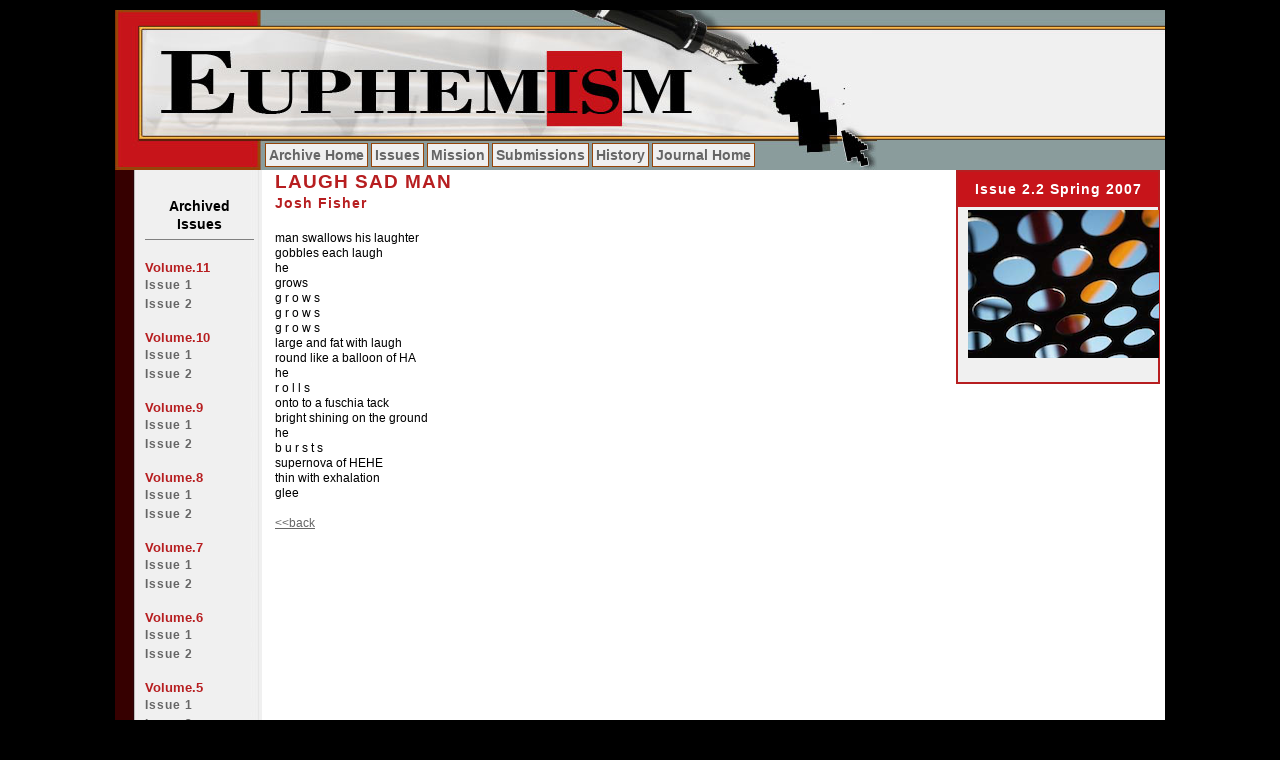

--- FILE ---
content_type: text/html
request_url: https://euphemism.illinoisstate.edu/euphemismarchive/issues/vol_2/issue_2/laughsadfisher_.htm
body_size: 6959
content:
<!DOCTYPE html PUBLIC "-//W3C//DTD XHTML 1.0 Transitional//EN"
    "http://www.w3.org/TR/xhtml1/DTD/xhtml1-transitional.dtd">
<html><!-- InstanceBegin template="/Templates/eupissues.dwt" codeOutsideHTMLIsLocked="false" -->
<head>
<meta http-equiv="Content-Type" content="text/html; charset=UTF-8" />
<!-- InstanceBeginEditable name="doctitle" -->
<title>Euphemism</title>
<!-- InstanceEndEditable --><!-- InstanceBeginEditable name="head" --><!-- InstanceEndEditable -->
<link href="../../../print.css" rel="stylesheet" type="text/css" media="print" />
<!-- InstanceParam name="floatbox" type="boolean" value="true" -->
<!-- InstanceBeginEditable name="metadata" -->
<meta name="author" content="Euphemism" />
<meta name="Copyright" content="Copyright (c) 2006 Euphemism" />
<meta name="Description" content="poetry, fiction, hypertext, newmedia, experimental, writing, Euphemism, a student produced literary magazine from the Illinois State University Department of English" />
<meta name="Keywords" content="Fiction, Poetry, Hypertext, Journal, Online, writing, experimental, art, literary, magazine, student" />
<link rel="Shortcut Icon" href="../issue two/html_files/favicon.ico" type="image/x-icon" />
<!-- InstanceEndEditable -->
<link href="../../../styles.css" rel="stylesheet" type="text/css" />
</head>
<body>

<!--Start Wrapper-->
<div id="wrap">
  <div id="top">
    <div id="topBanner">
      <a href="../../../index.shtml"></a>
    </div>
  </div>
  <div id="tnav">
  <div id="tnavin">
	<ul>
    <li><a href="../../../index.shtml">Archive Home</a></li>
     <li><a href="../../../issues.shtml">Issues</a></li>
       <li><a href="../../../mission.shtml">Mission</a></li>
       <li><a href="../../../submissions.shtml">Submissions</a></li>
       <li><a href="../../../history.shtml">History</a></li>
      <li><a href="https://english.illinoisstate.edu/euphemism/" title="Journal Home" target="_blank">Journal Home</a></li>
	 </ul>
  </div>
  </div>
  <div id="middle">
  <p>
    <!--Start Left Navigation-->
  </p>
  <div id="middleLeftLinks">
    <h3 class="center">&nbsp;</h3>
    <p class="menuhead">Archived<br />
      Issues</p>
    <hr size="1" noshade="noshade" />
    <p>&nbsp;</p>
<h3>Volume.11</h3>
    <h2><a href="../../vol_11/issue_1/index_11.1.htm">Issue 1</a></h2>
    <h2><a href="../../vol_11/issue_2/index_vol112.html">Issue 2</a></h2>
    <p></p>
<p>&nbsp;</p>
    <h3>Volume.10</h3>
    <h2><a href="../../vol_10/issue_1/index10_1.html">Issue 1</a></h2>
    <h2><a href="../../vol_10/issue_2/index_102.html">Issue 2</a></h2>
    <p>&nbsp;</p>
    <h3>Volume.9</h3>
    <h2><a href="../../vol_9/issue_1/index_91.html">Issue 1</a></h2>
    <h2><a href="../../vol_9/Issue_2/index.html">Issue 2</a></h2>
    <p>&nbsp;</p>
    <h3>Volume.8</h3>
    <h2><a href="../../vol_8/issue_1/index81.html">Issue 1</a></h2>
    <h2><a href="../../vol_8/issue_2/index82.html">Issue 2</a></h2>
    <p>&nbsp;</p>
    <h3>Volume.7</h3>
    <h2><a href="../../vol_7/issue_1/Index_71.html">Issue 1</a></h2>
    <h2><a href="../../vol_7/issue_2/index72.htm">Issue 2</a></h2>
    <p>&nbsp;</p>
    <h3>Volume.6</h3>
    <h2><a href="../../vol_6/issue1/index_volsixissone.htm">Issue 1</a></h2>
    <h2><a href="../../vol_6/issue_2/index_62.htm">Issue 2</a></h2>
    <p>&nbsp;</p>
    <h3>Volume.5</h3>
    <h2><a href="../../vol_5/issue_1/index_issue1.htm">Issue 1</a></h2>
    <h2><a href="../../vol_5/issue_2/index_vol52.htm">Issue 2</a></h2>
    <p>&nbsp;</p>
    <h3>Volume.4</h3>
    <h2><a href="../../vol_4/issue_1/index.htm">Issue 1</a></h2>
    <h2><a href="../../vol_4/issue_2/index_vol4is2.htm">Issue 2</a></h2>
    <p>&nbsp;</p>
    <h3>Volume.3</h3>
    <h2><a href="../../vol_3/issue_1/index_issue1.htm"> Issue 1</a></h2>
    <h2><a href="../../vol_3/issue_2/issue2_index.htm"> Issue 2</a></h2>
    <p>&nbsp;</p>
    <h3>Volume.2</h3>
    <h2><a href="../issue_1/index.htm">Issue 1</a></h2>
    <h2><a href="index.html">Issue 2</a></h2>
    <p>&nbsp;</p>
    <h3>Volume.1</h3>
    <h2><a href="../../vol_1/issue_1/newindex.htm">Issue 1</a></h2>
    <h2><a href="../../vol_1/issue_2/index.shtm">Issue 2 </a></h2>
    <p>&nbsp;</p>
    <p>&nbsp;</p>
   
    <p class="menuhead">Special Issues</p>
    <hr size="1" noshade="noshade" /><br />
    <h2><a href="../../Flash Fiction/index_flashfiction.html"></a></h2>
    <h2><a href="../../../special_issues/normalproject/index.html">The Normal Project 2012</a></h2>
    <h2><a href="../../../special_issues/Flash_Fiction/index_flashfiction.html">Flash Fiction 2012</a></h2>
    <h2><a href="../../../special_issues/GLBTA/index_glbta.htm">GLBTA 2010</a></h2>
    <h2><a href="../../../special_issues/poetryradio/poetryradiopage.htm">Poetry Radio Contest 2009</a></h2>
    <h2><a href="../../../special_issues/tongueandink2009/index09.htm">Tongue and Ink 2009</a></h2>
    <h2><a href="../../../special_issues/tongueandink2008/index.htm">Tongue and Ink 2008</a></h2>
    <h2><a href="../../../special_issues/childrens_issue/firstpage_.htm">Boys and Girls Club 2007</a></h2>
    <p>&nbsp;</p>
    <p>&nbsp;</p>
  
  </div>
  <!--End Left Navigation-->
<!--Start Text-->

      <div id="middleRight"><!-- InstanceBeginEditable name="contentRight" -->
      <h2 class="center">Issue 2.2 Spring 2007</h2>
      <p class="center"><img src="../../../images/2-2coverimage.png" alt="cover image" width="191" height="148" /></p>
      <p>&nbsp;</p>
        <!-- InstanceEndEditable --></div>
     <div id="middleContent">
    
	  <!-- InstanceBeginEditable name="content" -->
	  <h1 align="center">LAUGH SAD MAN</h1>
	  <h2>Josh Fisher</h2>
	  <p align="center">&nbsp;  </p>
	  <p align="center"> man swallows his laughter</p>
	  <p align="center">gobbles each laugh</p>
	  <p align="center">he </p>
	  <p align="center">grows</p>
	  <p align="center">g r o w s</p>
	  <p align="center"> g r o w s</p>
	  <p align="center">g r o w s</p>
	  <p align="center">large and fat with laugh</p>
	  <p align="center">round like a balloon of HA</p>
	  <p align="center"> he</p>
	  <p align="center">r o l l s</p>
	  <p align="center">onto to a fuschia tack</p>
	  <p align="center">bright shining on the ground</p>
	  <p align="center">he</p>
	  <p align="center">b u r s t s</p>
	  <p align="center">supernova of HEHE</p>
	  <p align="center">thin with exhalation</p>
	  <p align="center">glee</p>
	  <p align="center">&nbsp;</p>
	  <p align="center"><a href="index.html">&lt;&lt;back</a></p>
	  <!-- InstanceEndEditable --> 
 </div> 
 <!--End Text-->
 </div>
  <!--End Content-->
  <!--Start Footer-->
  <div id="bottom"> 
    <table width="450" border="0" align="center" cellpadding="5" cellspacing="0">
      <tr>
        <td align="center"><span class="style2"><em>Euphemism</em> Campus Box 4240 Illinois State University,  Normal, IL 61790-4240</span></td>
      </tr>
    </table>
    <p id="bottom">&nbsp;</p>
  </div>
  <!--End Footer-->
</div>
<!--End Wrapper-->
</body>
<!-- InstanceEnd --></html>


--- FILE ---
content_type: text/css
request_url: https://euphemism.illinoisstate.edu/euphemismarchive/styles.css
body_size: 6554
content:
/*Euphemism version 1.2, Last Modified April 16, 2006*/ 

body,div,dl,dt,dd,ul,ol,h1,h3,h4,h5,h6,pre,form,fieldset,input,p,th,td{
	margin: 0;
	padding: 0;
	text-align: left;
	font-family: Arial, sans-serif;
}
table{border-collapse:collapse;border-spacing:0;}
fieldset,img{border:0;}
address,caption,cite,code,dfn,em,strong,th,var{font-style:normal;font-weight:normal;}

caption,th {text-align:left;}
q:before,q:after{content:'';}
body {
	background: #000000;
	font-family:Arial, Helvetica, sans-serif;
	font-size: 75%;
	line-height: 1.3;
	color: #000;
}
a:link { color:#666; text-decoration: underline;background: transparent; font-weight:normal;}
a:visited { color: #666; text-decoration: underline;	background: transparent;font-weight:normal;}
a:hover, a:focus { color: #FF894F; text-decoration: underline; background: transparent;}
a:active { color: #FF894F; text-decoration: underline; background: transparent;}
h1 { color: #B71E20; font-size: 160%; font-weight:bold;	padding:0;letter-spacing:1px;margin-top:5px;}
h2 { color: #B71E20; font-size: 120%; font-weight: bold; line-height: 100%; margin: 2px 0px 6px 0px;letter-spacing:1px;}
h3 { color: #B71E20; font-size: 110%;font-style: normal; font-weight: bold; line-height: 100%;}
h4 { color: #B71E20; font-size: 100%; font-style: normal; font-weight: bold; line-height: 100%; margin-bottom:5px;}


#wrap 
{
	width: 80%;
	max-width: 1150px;/* a max-width may be desirable to keep this layout from getting too wide on a large monitor. This keeps line length more readable. IE6 does not respect this declaration. */
	min-width: 1050px;/* a min-width may be desirable to keep this layout from getting too narrow. This keeps line length more readable in the side columns. IE6 does not respect this declaration. */
	background: #FFF;
	margin: 0 auto; /* the auto value on the sides, coupled with the width, centers the layout. It is not needed if you set the .container's width to 100%. */ 
	background: #FFF url(images/bgl6.jpg) top left repeat-y;
}


#top
{
	height:130px;
	background: url(images/hmhdbk2.jpg) repeat-x;
	float: left;
	width:100%;
}
#topBanner 
{
	height:130px;
	width: 757px;
	float:left;
	background: url(images/hmhd12.jpg) top left no-repeat;
}
#topBanner a 
{ 
	border: 0;
	display: block; 
	height: 100%; 
	width: 100%;
	background: transparent;
}
#topBanner a:link {  }
#topBanner a:active {  }
#topBanner a:visited  {  }
#topBanner a:hover, a:focus {background: transparent url(images/hdro2.jpg) top left no-repeat;}

#tnav 
{
	width: 100%;
	height: 30px;
	float:left;
	background:#8A9C9C url(images/tnav.jpg) no-repeat;
	margin:
}
#tnavin {margin-left: 150px;}
#middle {
	
	width:100%;
	padding-left: 30px;
	min-height:350px;
	min-width: 623px;
	color: #f0f0f0;
}
#middleLeftLinks {
	/*display:block;*/
	float: left;
	padding-top: 10px;
}

#middleContent 
{
		display:block;
	width: 650px;
	color:#000000;
	font-weight: normal;
	margin-right:10px;
	margin-top: 10px;
	margin-left: 130px;
	margin-bottom:15px;
}

#bottom 
{
	width: 100%;
	background: #FFF;
	margin: 0 auto; /* the auto value on the sides, coupled with the width, centers the layout. It is not needed if you set the .container's width to 100%. */ 
	height: 1px;
	background: #370000;
	clear: both;
	color:#FBB948;
	line-height: 30px;
}



strong { 
	font-weight: bold; 
	}
bold { 
	font-weight: bold; 
	}
em { 
	font-style: italic; 
	}
i { 
	font-style: italic; 
	}
abbr { 
	font-style: normal;
	text-decoration: none; 
	}
acronym { 
	font-style: normal;
	text-decoration: none;
	}
.floatright {
	float:right;
	}

/*Right Justified Paragraph with Right Aligned Text*/
.paragraphright {
	text-indent: 25%;
	text-align:right;
	}
/*Right Justified Paragraph with Left Aligned Text*/
.paragraphrgtlft {
	text-indent: 25%;
	text-align:left;
	}
#tnavin ul {
	
	list-style-type: none;
	}
#tnavin li {
	padding:0;
	display:inline;
	}
#tnavin a {	
	padding: 3px;
	border: 1px solid #964408;
	font-size:14px;
	font-weight:bold;
	color: #666;
}
#tnavin a:link, #tnavin a:visited {
	background: #F0F0F0;
	text-decoration:none;
	line-height: 30px;
	}
#tnavin a:hover {
	background: #f0f0f0;
	color:#FF894F;
	border: 1px solid #FBB948;
	}

#middleLeftLinks ul {
	list-style-type: none;
	font-family: Arial, Helvetica, sans-serif;
	}

#middleLeftLinks a {
	display: block;
	background: #F0F0F0;
	text-decoration:none;
	font-size:80%;
	font-weight:bold;
	}

#middleLeftLinks a:link, #middleLeftLinks a:visited {
	color: #666;
	text-decoration: none;
	}

#middleLeftLinks a:hover {
	color: #FF894F;
	}
#middleLeftLinks h3 a:link, #middleLeftLinks h3 a:visited { 
	
	background: transparent;
	color: #B71E20; 
	}
#middleLeftLinks h3 a:hover, #middleLeftLinks h3 a:active { 	
	background: transparent;
	color: #e14a01; 
	}
#middleRight {
	/*display: block;*/
	float: right;
	border: 2px solid #B71E20;
	margin-right: 35px;
	margin-left: 15px;
		margin-bottom: 15px;
	background: #f0f0f0;
	width: 200px;
	}

#middleRight h2 {
	border: 0;
	margin: 0;
	padding: 0 5px;
	background: #c7141a;
	color:#FFFFFF;
	line-height: 35px;
	font-size: 15px/medium;
	}
#middleRight p {
	border: 0;
	margin: 0;
	padding: 3px 10px;
	color:#000000;
	letter-spacing:normal;
	line-height: 130%;
	font-style: normal;
	}
#middleRight b, strong {
	color:#B71E20;
	}


/*Width Work arounds old browsers These styles allow css widths to display properly in older browsers*/

#middleLeftLinks a {width: 151px; voice-family: "\"}\""; voice-family: inherit; width: 109px;}
#middleRight {width: 215px; voice-family: "\"}\""; voice-family: inherit; width: 200px;}

.issuetitle { 
	font-size: 104%;
	padding: 2px 0 0px 0px;
	}
.issuename {
	padding: 0px 0px 6px 15px;
	color: #999999;
}
.toc { 
	border: 0;
	margin: 5px 0;
	padding: 3px 0;
	}
.toc a {
	padding: 0px 10px 0px 0px;
	font-size: 16px;
	font-weight: bold;
	text-decoration: none;
	background: none;
	}
.toc p {
	line-height: normal;
	padding: 0px 0px 0px 15px;
	}
.sampleline {
	text-indent: 15px;
	line-height: normal;
	color: #999;
	}
	.paragraphrgtlft {
	text-indent: 25%;
	text-align:left;
	}
.paragraphright {
	text-indent: 25%;
	text-align:right;
	}
	.floatleft {
	float:left;
	text-align: left;
	}
.indent
{text-indent: 105px;}
#middleLeftLinks h2 {
	margin-top: 0px;
	margin-bottom: 5px;
}
.center {
	text-align: center;
}
.firstpageimage {
	margin-right: 15px;
	margin-bottom: 20px;
}
#middleLeftLinks h3 {
	margin-bottom: 4px;
}

.menuhead {
	font-size: 14px;
	text-align: center;
	font-weight: bold;
	color: #000;
}
.announcement {
	font-size: 24px;
	font-weight: bold;
	text-align: center;
}


--- FILE ---
content_type: text/css
request_url: https://euphemism.illinoisstate.edu/euphemismarchive/print.css
body_size: 1415
content:
#hd, #tnav, #lnav {
	display: none !important;
	}
	
#wrap, #cont, #incont, #foot {
	float: none !important;
  	width: auto !important;
  	margin: 0 !important;
  	padding: 0 !important;
}

body, #wrap, #floatbox, #foot {
	background: none;
	}

p, h1, h2, h3, h4, pre {
	color:#000;
	line-height:normal;
	}#wrap #middle #middleContent p {
	text-align: left;
}
#middlecontent {
	padding-right: 10px;
}
#wrap #middle #middleContent p {
	text-align: left;
}
#wrap #middle #middleContent p {
	text-align: left;
}
#wrap #middle #middleContent {
	text-align: left;
}
#middle #middleContent {
	text-align: left;
}
#wrap #middle #middleContent {
	color: #FFF;
}
#wrap #middle #middleRight p {
	font-style: normal;
}
#wrap #middle #middleRight p {
	font-style: normal;
}
#wrap #middle #middleContent p {
	text-align: center;
}
.center {
	text-align: center;
}
.center {
	text-align: center;
}
.center {
	text-align: center;
}
#middleLeftLinks h2 {
	margin-top: 0px;
	margin-bottom: 3px;
}
#middleContent table h2 {
	font-size: x-large;
	font-weight: bold;
}
.black {
	color: #000;
}
#middleLeftLinks h2 {
	border-bottom-width: thin;
	border-bottom-style: solid;
	border-bottom-color: #000;
	margin-bottom: 10px;
}
.announcement {
	font-size: 18px;
	font-weight: bolder;
	text-align: center;
	font-style: italic;
}
.introtext {
	font-size: 120%;
	line-height: 150%;
}
.hangingindent {
	margin-left: 1em;
	text-indent: -1em;
}
